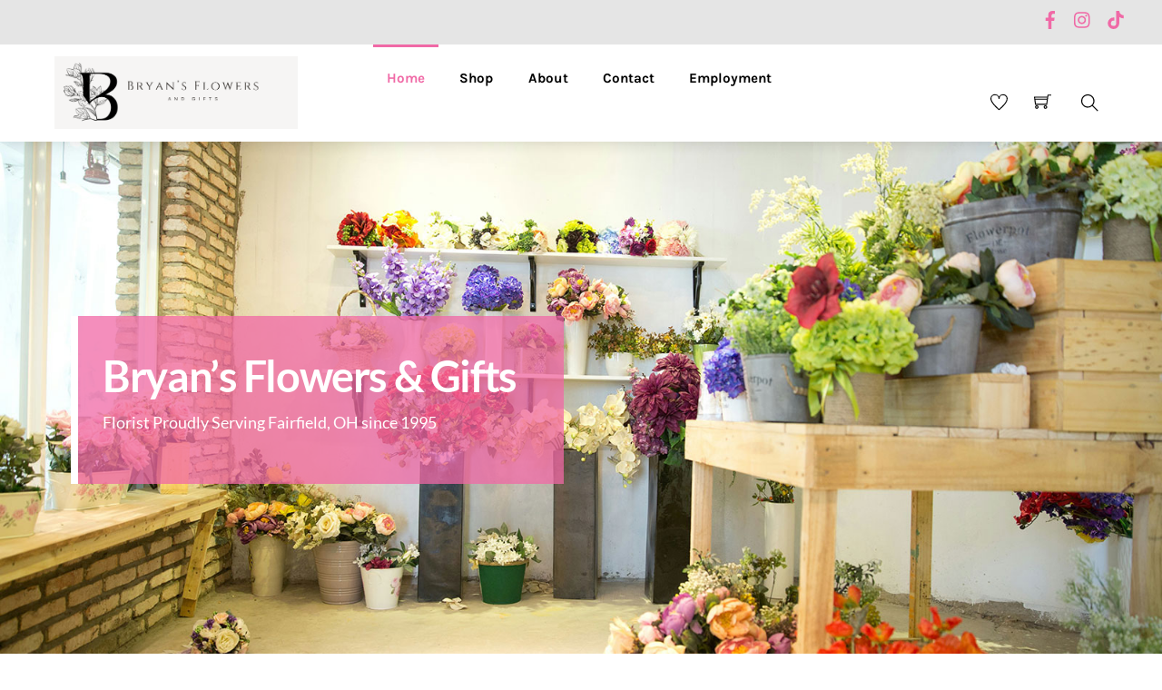

--- FILE ---
content_type: text/javascript
request_url: https://bryansflowers.com/wp-content/plugins/woocommerce-square/build/index.js?ver=46db98eacf66bd2078b0
body_size: 9201
content:
(()=>{"use strict";const e=window.wc.wcBlocksRegistry,t=window.React,n=window.wp.element,a=window.wc.wcSettings;let o=null;const s=()=>{if(null!==o)return o;const e=(0,a.getSetting)("square_credit_card_data",null);if(!e)throw new Error("Square initialization data is not available");return o={title:e.title||"",applicationId:e.application_id||"",locationId:e.location_id||"",isSandbox:e.is_sandbox||!1,availableCardTypes:e.available_card_types||{},loggingEnabled:e.logging_enabled||!1,generalError:e.general_error||"",showSavedCards:e.show_saved_cards||!1,showSaveOption:e.show_save_option||!1,supports:e.supports||{},isTokenizationForced:e.is_tokenization_forced||!1,paymentTokenNonce:e.payment_token_nonce||"",isDigitalWalletsEnabled:e.is_digital_wallets_enabled||!1,isPayForOrderPage:e.is_pay_for_order_page||!1,recalculateTotalNonce:e.recalculate_totals_nonce||!1,context:e.context||"",ajaxUrl:e.ajax_url||"",paymentRequestNonce:e.payment_request_nonce||"",googlePayColor:e.google_pay_color||"black",applePayColor:e.apple_pay_color||"black",applePayType:e.apple_pay_type||"buy",hideButtonOptions:e.hide_button_options||[]},o},i=(e,t)=>{s().loggingEnabled&&t&&t.logs.push(e)},r=(e,t={logs:[],notices:[]})=>{let n=!1;if(e){const a=["none","cardNumber","expirationDate","cvv","postalCode"];e.length>=1&&e.sort(((e,t)=>a.indexOf(e.field)-a.indexOf(t.field)));for(const a of e)"UNSUPPORTED_CARD_BRAND"===a.type||"VALIDATION_ERROR"===a.type?(t.notices.push(a.message.replace(/CVV/,"CSC")),n=!0):i(a,t)}n||t.notices.push(s().generalError)},l=(e,t="notice")=>{s().loggingEnabled&&("error"===t?console.error(e):console.log(e))},c=(0,n.createContext)(!1),d=({checkoutFormHandler:e,eventRegistration:t,emitResponse:a})=>{const o=(0,n.useContext)(c),{onPaymentSetup:i,onCheckoutAfterProcessingWithError:r,onCheckoutAfterProcessingWithSuccess:l}=t,{getPaymentMethodData:d,createNonce:p,verifyBuyer:u}=e;return((e,t,a,o,i,r)=>{const l=(0,n.useRef)(a);(0,n.useEffect)((()=>{l.current=a}),[a]),(0,n.useEffect)((()=>e((async()=>{const e={type:t.responseTypes.SUCCESS},n={nonce:"",notices:[],logs:[]};if(l.current?.token){const{paymentTokenNonce:e}=s(),t=await fetch(`${wc.wcSettings.ADMIN_URL}admin-ajax.php?action=wc_square_credit_card_get_token_by_id&token_id=${l.current.token}&nonce=${e}`),{success:a,data:o}=await t.json();n.token=a?o:""}else{const e=await i(l.current.card);n.nonce=e.token,e?.details?.card&&e?.details?.billing&&(n.cardData={...e.details.card,...e.details.billing})}const a=n.token||n.nonce;if(a){const e=await r(l.current.payments,a);n.verificationToken=e.verificationToken||"",n.logs=n.logs.concat(e.log||[]),n.errors=n.notices.concat(e.errors||[])}return a||n.logs.length>0?e.meta={paymentMethodData:o(n)}:n.notices.length>0&&(e.type=t.responseTypes.ERROR,e.message=n.notices),e}))),[e,t.responseTypes.SUCCESS,t.responseTypes.ERROR,i,r,o])})(i,a,o,d,p,u),((e,t,a)=>{(0,n.useEffect)((()=>{const n=e=>{let t={type:a.responseTypes.SUCCESS};const{paymentStatus:n,paymentDetails:o}=e.processingResponse;return n===a.responseTypes.ERROR&&o.checkoutNotices&&(t={type:a.responseTypes.ERROR,message:JSON.parse(o.checkoutNotices),messageContext:a.noticeContexts.PAYMENTS,retry:!0}),t},o=e(n),s=t(n);return()=>{o(),s()}}),[e,t,a.noticeContexts.PAYMENTS,a.responseTypes.ERROR,a.responseTypes.SUCCESS])})(r,l,a),null},p="square-credit-card",u="square_credit_card",C=(e,t=!1,a=null)=>{const[o,c]=(0,n.useState)(!1),[d,u]=(0,n.useState)(""),C=(0,n.useMemo)((()=>{const n=t&&!a?"STORE":"CHARGE",o={billingContact:{familyName:e.billingData.last_name||"",givenName:e.billingData.first_name||"",email:e.billingData.email||"",country:e.billingData.country||"",region:e.billingData.state||"",city:e.billingData.city||"",postalCode:e.billingData.postcode||"",phone:e.billingData.phone||"",addressLines:[e.billingData.address_1||"",e.billingData.address_2||""]},intent:n};return"CHARGE"===n&&(o.amount=(e.cartTotal.value/100).toString(),o.currencyCode=e.currency.code),o}),[e.billingData,e.cartTotal.value,e.currency.code,t,a]),g=(0,n.useCallback)((e=>{const{cardData:n={},nonce:o,verificationToken:s,notices:i,logs:r}=e,l={[`wc-${p}-card-type`]:n?.brand||"",[`wc-${p}-last-four`]:n?.last4||"",[`wc-${p}-exp-month`]:n?.expMonth?.toString()||"",[`wc-${p}-exp-year`]:n?.expYear?.toString()||"",[`wc-${p}-payment-postcode`]:n?.postalCode||"",[`wc-${p}-payment-nonce`]:o||"",[`wc-${p}-payment-token`]:a||"",[`wc-${p}-buyer-verification-token`]:s||"",[`wc-${p}-tokenize-payment-method`]:t||!1,"log-data":r.length>0?JSON.stringify(r):"","checkout-notices":i.length>0?JSON.stringify(i):""};return a&&(l.token=a),l}),[d,t,a]),y=(0,n.useCallback)((async e=>a||await e.tokenize()),[a]),m=(0,n.useCallback)((e=>{const t={notices:[],logs:[]};return e&&e.token?t.verificationToken=e.token:(i("Verification token is missing from the Square response",t),l("Verification token is missing from the Square response","error"),r([],t)),t}),[]),h=(0,n.useCallback)((async(e,t)=>{let n;try{return n=await e.verifyBuyer(t,C),m(n)}catch(e){r([e])}return!1}),[C,m]);return{handleInputReceived:(0,n.useCallback)((e=>{if("cardBrandChanged"===e.eventType){const t=e.cardBrand;let n="plain";null!==t&&"unknown"!==t||(n=""),null!==s().availableCardTypes[t]&&(n=s().availableCardTypes[t]),l(`Card brand changed to ${t}`),u(n)}}),[]),isLoaded:o,setLoaded:c,getPostalCode:(0,n.useCallback)((()=>e.billingData.postcode||""),[e.billingData.postcode]),cardType:d,createNonce:y,verifyBuyer:h,getPaymentMethodData:g}},g=e=>{const{children:a,token:o=null,defaults:{postalCode:i=""}}=e,[r,l]=(0,n.useState)(!1),[d,p]=(0,n.useState)(!1),{applicationId:u,locationId:C}=s();return(0,n.useEffect)((()=>{!r&&window.Square&&l(window.Square.payments(u,C))}),[u,C,r]),(0,n.useEffect)((()=>{!r||d||o||(async()=>{const e=await r.card({postalCode:i});p(e)})()}),[r,d,o,i]),r?(0,t.createElement)(c.Provider,{value:{payments:r,card:d,token:o}},a):null},y=()=>{const{card:e}=(0,n.useContext)(c),a=(0,n.useRef)(!1);return(0,n.useEffect)((()=>{e&&(async()=>{e.attach(a.current)})()}),[e]),(0,t.createElement)("div",{ref:a})},m=({billing:e,eventRegistration:n,emitResponse:a,shouldSavePayment:o})=>{const{isTokenizationForced:i}=s(),r=C(e,o||i);return(0,t.createElement)(g,{defaults:{postalCode:r.getPostalCode()}},(0,t.createElement)(y,null),(0,t.createElement)(d,{checkoutFormHandler:r,eventRegistration:n,emitResponse:a}))},h=({RenderedComponent:e,...n})=>(0,t.createElement)(e,{...n}),f={name:u,label:(0,t.createElement)((e=>{const{PaymentMethodLabel:n}=e.components;return(0,t.createElement)(n,{text:s().title})}),null),content:(0,t.createElement)(h,{RenderedComponent:m}),edit:(0,t.createElement)(h,{RenderedComponent:m}),savedTokenComponent:(0,t.createElement)(h,{RenderedComponent:({billing:e,eventRegistration:n,emitResponse:a,token:o})=>{const s=C(e,!1,o);return(0,t.createElement)(g,{token:o,defaults:{postalCode:s.getPostalCode()}},(0,t.createElement)(d,{checkoutFormHandler:s,eventRegistration:n,emitResponse:a}))}}),paymentMethodId:u,ariaLabel:"Square",canMakePayment:()=>!(!s().applicationId||!s().locationId),supports:{features:s().supports,showSavedCards:s().showSavedCards,showSaveOption:s().showSaveOption}},w=window.wp.i18n,_=e=>s().ajaxUrl.replace("%%endpoint%%",`square_digital_wallet_${e}`),b=async e=>new Promise(((t,n)=>jQuery.post(_("recalculate_totals"),e,(e=>e.success?t(e.data):n(e.data)))));const E=()=>(0,t.createElement)("svg",{width:"343",height:"50",viewBox:"0 0 343 50",fill:"none",xmlns:"http://www.w3.org/2000/svg"},(0,t.createElement)("rect",{width:"343",height:"50",rx:"4",fill:"black"}),(0,t.createElement)("path",{d:"M97.6482 17.68H103.048C103.622 17.68 104.162 17.78 104.668 17.98C105.188 18.1667 105.642 18.4333 106.028 18.78C106.428 19.1133 106.742 19.5133 106.968 19.98C107.195 20.4467 107.308 20.9533 107.308 21.5C107.308 22.2333 107.122 22.86 106.748 23.38C106.388 23.8867 105.928 24.2667 105.368 24.52V24.64C106.088 24.8933 106.668 25.3067 107.108 25.88C107.562 26.4533 107.788 27.1467 107.788 27.96C107.788 28.5733 107.668 29.1267 107.428 29.62C107.188 30.1133 106.862 30.54 106.448 30.9C106.035 31.2467 105.555 31.52 105.008 31.72C104.475 31.9067 103.902 32 103.288 32H97.6482V17.68ZM102.968 23.66C103.302 23.66 103.602 23.6067 103.868 23.5C104.135 23.38 104.355 23.2333 104.528 23.06C104.715 22.8733 104.855 22.6667 104.948 22.44C105.042 22.2 105.088 21.96 105.088 21.72C105.088 21.48 105.042 21.2467 104.948 21.02C104.855 20.78 104.722 20.5733 104.548 20.4C104.375 20.2133 104.162 20.0667 103.908 19.96C103.655 19.84 103.368 19.78 103.048 19.78H99.9082V23.66H102.968ZM103.288 29.9C103.648 29.9 103.968 29.84 104.248 29.72C104.528 29.6 104.762 29.44 104.948 29.24C105.135 29.04 105.275 28.8133 105.368 28.56C105.475 28.3067 105.528 28.0467 105.528 27.78C105.528 27.5133 105.475 27.26 105.368 27.02C105.275 26.7667 105.128 26.5467 104.928 26.36C104.728 26.16 104.482 26 104.188 25.88C103.908 25.76 103.582 25.7 103.208 25.7H99.9082V29.9H103.288ZM116.875 30.68H116.755C116.461 31.1467 116.041 31.54 115.495 31.86C114.961 32.1667 114.355 32.32 113.675 32.32C112.435 32.32 111.508 31.9533 110.895 31.22C110.281 30.4733 109.975 29.4867 109.975 28.26V22.2H112.195V27.96C112.195 28.8133 112.388 29.4133 112.775 29.76C113.175 30.0933 113.695 30.26 114.335 30.26C114.708 30.26 115.041 30.18 115.335 30.02C115.641 29.86 115.901 29.6467 116.115 29.38C116.328 29.1 116.488 28.7867 116.595 28.44C116.701 28.08 116.755 27.7067 116.755 27.32V22.2H118.975V32H116.875V30.68ZM124.747 31.44L120.667 22.2H123.147L125.847 28.7H125.947L128.567 22.2H131.027L124.887 36.32H122.527L124.747 31.44ZM136.589 22.2H139.009L140.909 28.98H140.989L143.189 22.2H145.489L147.669 28.98H147.749L149.629 22.2H152.009L148.869 32H146.529L144.309 25.14H144.229L142.069 32H139.729L136.589 22.2ZM154.995 20.46C154.568 20.46 154.208 20.3133 153.915 20.02C153.635 19.7267 153.495 19.3733 153.495 18.96C153.495 18.5467 153.635 18.1933 153.915 17.9C154.208 17.6067 154.568 17.46 154.995 17.46C155.408 17.46 155.755 17.6067 156.035 17.9C156.328 18.1933 156.475 18.5467 156.475 18.96C156.475 19.3733 156.328 19.7267 156.035 20.02C155.755 20.3133 155.408 20.46 154.995 20.46ZM153.875 32V22.2H156.095V32H153.875ZM159.982 24.16H158.262V22.2H159.982V19.2H162.202V22.2H164.622V24.16H162.202V28.52C162.202 28.76 162.229 28.98 162.282 29.18C162.336 29.38 162.416 29.5467 162.522 29.68C162.749 29.9333 163.036 30.06 163.382 30.06C163.596 30.06 163.762 30.0467 163.882 30.02C164.002 29.98 164.129 29.9267 164.262 29.86L164.942 31.82C164.662 31.9267 164.369 32.0067 164.062 32.06C163.756 32.1267 163.409 32.16 163.022 32.16C162.556 32.16 162.142 32.0867 161.782 31.94C161.422 31.7933 161.109 31.5933 160.842 31.34C160.269 30.7667 159.982 29.9867 159.982 29V24.16ZM167.059 17.68H169.279V21.94L169.159 23.52H169.279C169.559 23.0533 169.972 22.6667 170.519 22.36C171.065 22.04 171.672 21.88 172.339 21.88C172.979 21.88 173.532 21.98 173.999 22.18C174.465 22.3667 174.852 22.64 175.159 23C175.465 23.36 175.692 23.7933 175.839 24.3C175.985 24.7933 176.059 25.34 176.059 25.94V32H173.839V26.24C173.839 25.4267 173.639 24.84 173.239 24.48C172.852 24.12 172.359 23.94 171.759 23.94C171.372 23.94 171.025 24.0267 170.719 24.2C170.425 24.36 170.165 24.58 169.939 24.86C169.725 25.14 169.559 25.46 169.439 25.82C169.332 26.18 169.279 26.5533 169.279 26.94V32H167.059V17.68Z",fill:"white"}),(0,t.createElement)("path",{d:"M213.951 24.6725V31.7485H211.69V14.2748H217.684C219.203 14.2748 220.498 14.7778 221.558 15.7836C222.641 16.7895 223.183 18.0175 223.183 19.4678C223.183 20.9532 222.641 22.1813 221.558 23.1754C220.51 24.1696 219.215 24.6608 217.684 24.6608H213.951V24.6725ZM213.951 16.4269V22.5204H217.731C218.626 22.5204 219.379 22.2164 219.968 21.6199C220.569 21.0234 220.875 20.2982 220.875 19.4795C220.875 18.6725 220.569 17.9591 219.968 17.3626C219.379 16.7427 218.638 16.4386 217.731 16.4386H213.951V16.4269Z",fill:"white"}),(0,t.createElement)("path",{d:"M229.094 19.3976C230.766 19.3976 232.085 19.8421 233.05 20.731C234.016 21.6199 234.499 22.8362 234.499 24.3801V31.7485H232.344V30.0877H232.25C231.319 31.4561 230.071 32.1345 228.517 32.1345C227.186 32.1345 226.079 31.7485 225.185 30.9649C224.29 30.1813 223.842 29.2105 223.842 28.0409C223.842 26.8011 224.313 25.8187 225.255 25.0935C226.197 24.3567 227.457 23.9941 229.023 23.9941C230.366 23.9941 231.472 24.2397 232.332 24.731V24.2164C232.332 23.4327 232.026 22.7778 231.402 22.228C230.778 21.6783 230.048 21.4093 229.212 21.4093C227.952 21.4093 226.951 21.9357 226.221 23L224.231 21.7602C225.326 20.1813 226.951 19.3976 229.094 19.3976ZM226.174 28.076C226.174 28.6608 226.421 29.152 226.927 29.538C227.422 29.9239 228.011 30.1228 228.682 30.1228C229.636 30.1228 230.483 29.7719 231.225 29.0701C231.967 28.3684 232.344 27.5497 232.344 26.6023C231.637 26.0526 230.66 25.7719 229.4 25.7719C228.482 25.7719 227.716 25.9941 227.104 26.4269C226.48 26.883 226.174 27.4327 226.174 28.076Z",fill:"white"}),(0,t.createElement)("path",{d:"M246.792 19.7836L239.256 37H236.924L239.727 30.9766L234.758 19.7836H237.219L240.798 28.3684H240.845L244.331 19.7836H246.792Z",fill:"white"}),(0,t.createElement)("path",{d:"M204.959 23.2456C204.959 22.5134 204.893 21.8128 204.77 21.1392H195.294V24.9988L200.751 25C200.53 26.2842 199.818 27.3789 198.726 28.1087V30.6128H201.975C203.872 28.869 204.959 26.2912 204.959 23.2456Z",fill:"#4285F4"}),(0,t.createElement)("path",{d:"M198.727 28.1088C197.823 28.7146 196.658 29.069 195.296 29.069C192.664 29.069 190.432 27.3076 189.632 24.9333H186.281V27.5158C187.941 30.7883 191.354 33.0339 195.296 33.0339C198.021 33.0339 200.31 32.1439 201.976 30.6117L198.727 28.1088Z",fill:"#34A853"}),(0,t.createElement)("path",{d:"M189.317 23.0175C189.317 22.3509 189.428 21.7064 189.632 21.1006V18.5181H186.281C185.594 19.8713 185.208 21.3988 185.208 23.0175C185.208 24.6362 185.596 26.1637 186.281 27.5169L189.632 24.9345C189.428 24.3286 189.317 23.6842 189.317 23.0175Z",fill:"#FABB05"}),(0,t.createElement)("path",{d:"M195.296 16.9649C196.783 16.9649 198.115 17.4737 199.166 18.4678L202.045 15.6105C200.297 13.993 198.017 13 195.296 13C191.355 13 187.941 15.2456 186.281 18.5181L189.632 21.1006C190.432 18.7263 192.664 16.9649 195.296 16.9649Z",fill:"#E94235"})),v=()=>(0,t.createElement)("svg",{width:"343",height:"50",viewBox:"0 0 343 50",fill:"none",xmlns:"http://www.w3.org/2000/svg"},(0,t.createElement)("rect",{width:"343",height:"50",rx:"8",fill:"black"}),(0,t.createElement)("path",{d:"M155.748 19.8275C154.411 19.8275 153.333 20.636 152.637 20.636C151.907 20.636 150.93 19.8724 149.773 19.8724C147.572 19.8724 145.337 21.7029 145.337 25.1282C145.337 27.2733 146.168 29.5306 147.19 31.0018C148.055 32.2259 148.83 33.2366 149.93 33.2366C151.02 33.2366 151.503 32.5179 152.862 32.5179C154.232 32.5179 154.546 33.2142 155.748 33.2142C156.95 33.2142 157.747 32.1248 158.499 31.0467C159.33 29.8001 159.69 28.5872 159.701 28.5311C159.634 28.5086 157.343 27.5765 157.343 24.9485C157.343 22.68 159.139 21.6693 159.241 21.5906C158.061 19.8724 156.253 19.8275 155.748 19.8275ZM155.13 18.3787C155.669 17.7161 156.051 16.8177 156.051 15.908C156.051 15.7845 156.04 15.6609 156.017 15.5599C155.141 15.5936 154.063 16.1439 153.423 16.8963C152.929 17.4691 152.457 18.3787 152.457 19.2884C152.457 19.4232 152.48 19.5692 152.491 19.6141C152.547 19.6253 152.637 19.6365 152.727 19.6365C153.524 19.6365 154.535 19.0975 155.13 18.3787ZM164.115 16.8289V33.0345H167.013V27.7225H170.528C173.807 27.7225 176.098 25.5213 176.098 22.3094C176.098 19.0413 173.886 16.8289 170.652 16.8289H164.115ZM167.013 19.2547H169.888C171.977 19.2547 173.156 20.3216 173.156 22.3094C173.156 24.241 171.943 25.3192 169.877 25.3192H167.013V19.2547ZM181.535 31.0467C180.3 31.0467 179.412 30.429 179.412 29.3958C179.412 28.3963 180.142 27.8348 181.703 27.7337L184.477 27.554V28.5311C184.477 29.9573 183.219 31.0467 181.535 31.0467ZM180.715 33.2366C182.321 33.2366 183.669 32.5403 184.354 31.3499H184.545V33.0345H187.229V24.6453C187.229 22.0399 185.454 20.5013 182.299 20.5013C179.379 20.5013 177.346 21.8826 177.121 24.0501H179.749C180.008 23.2191 180.884 22.7698 182.164 22.7698C183.669 22.7698 184.477 23.4437 184.477 24.6453V25.6785L181.31 25.8694C178.323 26.0491 176.65 27.3294 176.65 29.553C176.65 31.7991 178.345 33.2366 180.715 33.2366ZM190.329 37.493C193.081 37.493 194.395 36.4822 195.439 33.4276L199.875 20.7484H196.933L194.069 30.3392H193.878L191.003 20.7484H187.948L192.34 33.0906L192.194 33.6297C191.834 34.764 191.172 35.2132 189.992 35.2132C189.801 35.2132 189.386 35.202 189.229 35.1683V37.4481C189.408 37.4818 190.161 37.493 190.329 37.493Z",fill:"white"}),(0,t.createElement)("rect",{width:"343",height:"50",rx:"8",stroke:"black"})),S={name:"square-credit-card",title:"Square",description:(0,w.__)("This will show users the Apple Pay and/or Google Pay buttons depending on their browser and logged in status.","woocommerce-square"),gatewayId:"square_credit_card",paymentMethodId:"square_credit_card",content:(0,t.createElement)((({billing:e,shippingData:a,onClick:o,onClose:i,onSubmit:r,setExpressPaymentError:l,emitResponse:c,eventRegistration:{onPaymentSetup:d,onCheckoutFail:p}})=>{const{needsShipping:u}=a,C=function(){const[e,t]=(0,n.useState)(null);return(0,n.useEffect)((()=>{const e=s().applicationId,n=s().locationId;if(window.Square)try{const a=window.Square.payments(e,n);t(a)}catch(e){console.error(e)}}),[]),e}(),g=function(e,t){const[a,o]=(0,n.useState)(null);return(0,n.useEffect)((()=>{e&&(async()=>{const t=await new Promise(((e,t)=>{const n={context:s().context,security:s().paymentRequestNonce,is_pay_for_order_page:s().isPayForOrderPage};jQuery.post(_("get_payment_request"),n,(n=>n.success?e(n.data):t(n.data)))})),n=JSON.parse(t),a=e.paymentRequest(n);o(a)})()}),[e,t]),a}(C,u),[y,m]=function(e,t){const[a,o]=(0,n.useState)(null),i=(0,n.useRef)(null);return(0,n.useEffect)((()=>{e&&t&&(async()=>{try{const n=await e.googlePay(t);await n.attach(i.current,{buttonColor:s().googlePayColor,buttonSizeMode:"fill",buttonType:"long"}),o(n)}catch(e){}})()}),[e,t]),[a,i]}(C,g),[h,f]=function(e,t){const[a,o]=(0,n.useState)(null),i=(0,n.useRef)(null);return(0,n.useEffect)((()=>{e&&t&&(async()=>{try{const n=await e.applePay(t);o(n)}catch(e){}})()}),[e,t]),(0,n.useEffect)((()=>{if(!i?.current||!a)return;const e=s().applePayColor,t=s().applePayType;"plain"!==t&&(i.current.querySelector(".text").innerText=`${t.charAt(0).toUpperCase()}${t.slice(1)} with`,i.current.classList.add("wc-square-wallet-button-with-text")),i.current.style.cssText+=`-apple-pay-button-type: ${t};`,i.current.style.cssText+=`-apple-pay-button-style: ${e};`,i.current.style.display="block",i.current.classList.add(`wc-square-wallet-button-${e}`)}),[a,i]),[a,i]}(C,g),[w,E]=(0,n.useState)(!1);(function(e){(0,n.useEffect)((()=>{e?.addEventListener("shippingcontactchanged",(e=>(async e=>{const t={context:s().context,shipping_contact:e,security:s().recalculateTotalNonce,is_pay_for_order_page:s().isPayForOrderPage};return await b(t)})(e)))}),[e])})(g),function(e){(0,n.useEffect)((()=>{e?.addEventListener("shippingoptionchanged",(e=>(async e=>{const t={context:s().context,shipping_option:e.id,security:s().recalculateTotalNonce,is_pay_for_order_page:s().isPayForOrderPage};return await b(t)})(e)))}),[e])}(g),function(e,t,a,o,s){const i=(e=>({intent:"CHARGE",amount:(e.cartTotal.value/100).toString(),currencyCode:e.currency.code,billingContact:{familyName:e.billingData.last_name||"",givenName:e.billingData.first_name||"",email:e.billingData.email||"",country:e.billingData.country||"",region:e.billingData.state||"",city:e.billingData.city||"",postalCode:e.billingData.postcode||"",phone:e.billingData.phone||"",addressLines:[e.billingData.address_1||"",e.billingData.address_2||""]}}))(t);(0,n.useEffect)((()=>s((()=>async function(){var t,n,s,r,l,c,d,p,u,C,g,y,m,h,f,w,_,b,E;let v={type:o.responseTypes.SUCCESS};if(!a)return v={type:o.responseTypes.FAILURE},v;const{details:{card:S,method:H},token:k}=a,R=a?.details?.billing||{},{contact:L={},option:x={}}=a?.details?.shipping||{},V=await(async(e,t,n)=>await e.verifyBuyer(t,n))(e,k,i),M="wc-square-credit-card",{token:T}=V,P=null!==(t=null!==(n=R?.email)&&void 0!==n?n:L?.email)&&void 0!==t?t:"",D=null!==(s=null!==(r=R?.phone)&&void 0!==r?r:L?.phone)&&void 0!==s?s:"",N=null!==(l=null!==(c=L?.phone)&&void 0!==c?c:R?.phone)&&void 0!==l?l:"";return v.meta={paymentMethodData:{[`${M}-card-type`]:H||"",[`${M}-last-four`]:S?.last4||"",[`${M}-exp-month`]:S?.expMonth?.toString()||"",[`${M}-exp-year`]:S?.expYear?.toString()||"",[`${M}-payment-postcode`]:S?.postalCode||"",[`${M}-payment-nonce`]:k||"",[`${M}-buyer-verification-token`]:T||"",shipping_method:null!==(d=x.id)&&void 0!==d&&d},billingAddress:{email:P,first_name:null!==(p=R.givenName)&&void 0!==p?p:"",last_name:null!==(u=R.familyName)&&void 0!==u?u:"",company:"",address_1:R.addressLines?R.addressLines[0]:"",address_2:R.addressLines?R.addressLines[1]:"",city:null!==(C=R.city)&&void 0!==C?C:"",state:null!==(g=R.state)&&void 0!==g?g:"",postcode:null!==(y=R.postalCode)&&void 0!==y?y:"",country:null!==(m=R.countryCode)&&void 0!==m?m:"",phone:D},shippingAddress:{first_name:null!==(h=L.givenName)&&void 0!==h?h:"",last_name:null!==(f=L.familyName)&&void 0!==f?f:"",company:"",address_1:L.addressLines?L.addressLines[0]:"",address_2:L.addressLines?L.addressLines[1]:"",city:null!==(w=L.city)&&void 0!==w?w:"",state:null!==(_=L.state)&&void 0!==_?_:"",postcode:null!==(b=L.postalCode)&&void 0!==b?b:"",country:null!==(E=L.countryCode)&&void 0!==E?E:"",phone:N}},wp.data.dispatch("wc/store/cart").setBillingAddress(v.meta.billingAddress),wp.data.select("wc/store/cart").getNeedsShipping()&&(wp.data.dispatch("wc/store/cart").setShippingAddress(v.meta.shippingAddress),!wp.data.select("wc/store/cart").getShippingRates().some((e=>e.shipping_rates.length)))?(v.type=o.responseTypes.FAILURE,v):v}()))),[s,t.billingData,a])}(C,e,w,c,d),(0,n.useEffect)((()=>p((()=>(i(),!0)))),[p]);const v=s().hideButtonOptions.includes("google"),S=s().hideButtonOptions.includes("apple");function H(e){e&&(l(""),o(),(async()=>{const t=await(async e=>{try{const t=await e.tokenize();if("OK"===t.status)return t}catch(e){return!1}return!1})(e);t?(E(t),r()):i()})())}const k=!v&&(0,t.createElement)("div",{tabIndex:0,role:"button",ref:m,onClick:()=>H(y)}),R=!S&&(0,t.createElement)("div",{tabIndex:0,role:"button",ref:f,onClick:()=>H(h),className:"apple-pay-button wc-square-wallet-buttons"},(0,t.createElement)("span",{className:"text"}),(0,t.createElement)("span",{className:"logo"}));return(0,t.createElement)(t.Fragment,null,R,k)}),null),edit:(0,t.createElement)((()=>(0,t.createElement)(t.Fragment,null,(0,t.createElement)(E,null),(0,t.createElement)(v,null))),null),canMakePayment:()=>{const e=!(!s().applicationId||!s().locationId),t=s().isDigitalWalletsEnabled;return e&&t},supports:{features:s().supports}};(0,e.registerPaymentMethod)(f);const H=s().hideButtonOptions;H.includes("google")&&H.includes("apple")||(0,e.registerExpressPaymentMethod)(S)})();